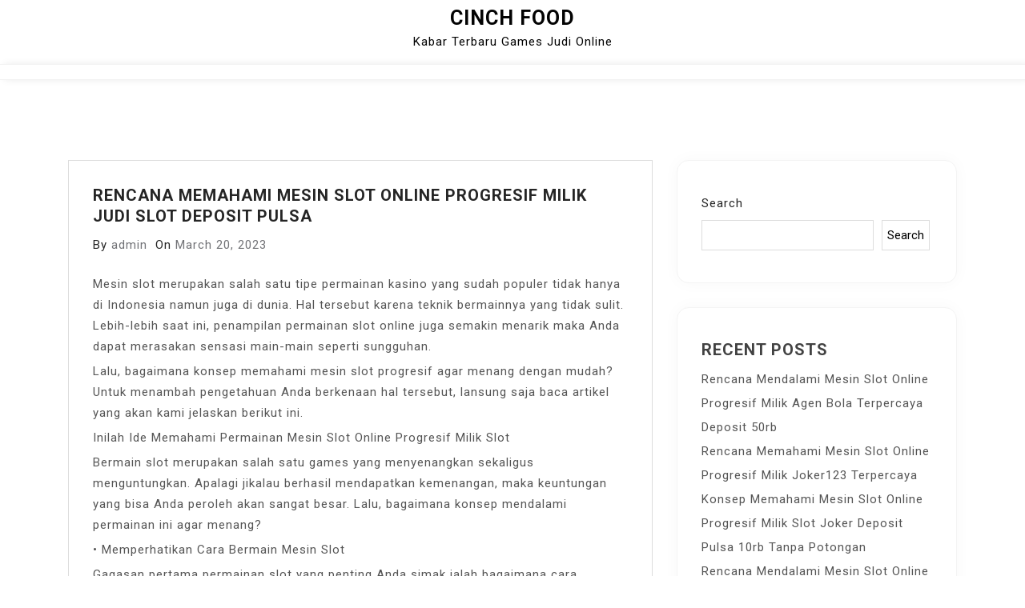

--- FILE ---
content_type: text/css
request_url: https://cinchfood.com/wp-content/themes/doyel/style.css?ver=6.9
body_size: 104
content:
/*!
Theme Name: Doyel
Theme URI: https://ashathemes.com/index.php/product/doyel-personal-blog-wordpress-theme/
Author: ashathemes
Author URI: https://ashathemes.com
Description: Doyel Theme is wordpress blog theme for personal use. Fully responsive design displays beautifully across desktop, mobile, and all devices. This Theme builds with the world's most popular responsive CSS framework Bootstrap 4.5, HTML5, CSS3, jQuery and so many modern technologies. Easy installation allows you to start post blogs immediately after the activation. Looking for a Blog theme? Look no further! Browse the demos to see that it's the only theme you will ever need: https://ashathemes.com/preview/
Requires at least: 5.7
Version: 1.1.7
Tested up to: 6.2
Requires PHP: 5.6
License: GNU General Public License v2 or later
License URI: http://www.gnu.org/licenses/gpl-2.0.html
Text Domain: doyel
Tags: custom-background, custom-logo, custom-menu, featured-images, threaded-comments, translation-ready, blog, sticky-post, right-sidebar, full-width-template, one-column, two-columns, custom-colors,

This theme, like WordPress, is licensed under the GPL.
Use it to make something cool, have fun, and share what you've learned.
*/

--- FILE ---
content_type: text/css
request_url: https://cinchfood.com/wp-content/themes/doyel-blog/assets/css/main-style.css?ver=1.0.3
body_size: 925
content:
a:hover {
	color: #590696;
}
body {
	background: #FFF;
}
h1.site-title a, 
p.site-title a, 
p.site-description {
	color: #030303;
}
.header-area {
	border-bottom: 0px solid #ddd;
	background-color: #FFF;
	padding: 10px 0px;
}
.site-title a {
	font-size: 25px;
}
.mainmenu-area {
	border-top: 1px solid #f2f2f2;
	border-bottom: 1px solid #f2f2f2;
	padding-top: 18px;
	background-color: #fff;
	box-shadow: 5px 0 10px rgba(5, 5, 6, 0.08);
}
.site-title {
	margin-bottom: 0px;
}
.mainmenu li a {
	padding-top: 0px;
}
.mainmenu .menu-item-has-children::after {
	font-family: FontAwesome;
	content: "\f107";
	font-size: 1em;
	text-shadow: none;
	opacity: .8;
	position: absolute;
	top: 2px;
	right: .2rem;
}
.mainmenu li:hover a, 
.mainmenu li.active a {
	transition: 0.5s;
	color: #2C3EC1;
}
.mainmenu ul li ul li {
	width: 150px;
	padding-top: 10px;
}
.mainmenu ul li ul {
	width: 150px;
	border-top: 0px solid #ddd;
}
ul.children {
	padding-left: 0px;
}
.mainmenu ul li ul li ul{
  left:30px;
}
.mainmenu ul li:hover ul li ul{
  opacity: 0;
  visibility: hidden;
}
.mainmenu ul li:hover > ul li:hover > ul{
  left: 30px;
  opacity: 1;
  visibility: visible;
}
.mainmenu ul li:hover > ul li:hover > ul li:hover > ul{
  left: auto;
  right: 30px;
}
.slicknav_icon span.slicknav_icon-bar {
	background: #000;
}
article.post, 
article.page {
	margin-bottom: 0px;
	padding: 0px;
	background-color: #fff;
	border-radius: 0px;
}
.blog-item {
	margin-bottom: 50px;
	background: #fff;
	box-shadow: 0px 0px 20px rgba(0, 0, 0, 0.03);
	border: 1px solid #f4f4f4;
	border-radius: 15px;
}
.blog-item .blog-img {
	margin-bottom: 32px !important;
}
.blog-item .blog-img {
	position: relative;
	border-radius: 0px;
	z-index: 0;
}
.blog-item .blog-img a {
	z-index: 11;
	position: relative;
}
.blog-item .blog-img a img {
	border-radius: 15px 15px 0 0;
}
.blog-item .full-blog-content {
	padding: 0 46px 45px;
	overflow: hidden;
}
.blog-item .full-blog-content .btm-cate {
	margin: 0 0 10px;
}
.btm-cate {
	overflow: hidden;
	list-style: none;
	margin: 0 0 5px;
	padding: 0;
	position: relative;
	font-size: 14px;
	display: flex;
	align-items: center;
	flex-wrap: wrap;
}
.btm-cate li {
	float: left;
	margin-right: 10px;
}
.blog-item .blog-meta .blog-date {
	display: inline-block;
	font-weight: 400;
	font-size: 14px;
}
.blog-date a {
	padding: 0;
	color: #727377;
	margin-right: 0;
	line-height: normal;
	padding: 1px;
	text-decoration: none;
}
.blog-date a:hover {
	color: #590696;
}
.blog-title a {
	color: #2c163c;
	font-size: 18px;
	text-transform: uppercase;
	text-decoration: none;
	line-height: 25px;
	margin: 4px 0 14px;
}
.blog-title a:hover {
	color: #590696;
}
.blog-item .blog-desc {
	clear: both;
}
.blog-item .blog-button {
	display: block;
	margin-top: 20px;
}
.full-blog-content .blog-button {
	float: left;
}
.blog-item .blog-button a {
	text-align: center;
	display: inline-block;
	color: #444;
	padding-right: 25px;
	position: relative;
	z-index: 1;
	font-weight: 600;
	font-size: 16px;
	text-decoration: none;
}
.blog-item .blog-button a:hover {
	color: #590696;
}
.nav-links a {
	color: #55575c;
	background-color: transparent;
	border: 1px solid;
}
.nav-links a:hover, 
.page-links a:hover {
	color: #590696;
	transition: 0.5s;
	border-color: #590696;
	background-color: #fff;
}
.widget {
	background: #fff;
	padding: 40px 30px 40px;
	box-shadow: 0px 0px 20px rgba(0, 0, 0, 0.03);
	border-radius: 15px;
	border: 1px solid #f4f4f4;
	text-align: left;
}
.widget a:hover {
	color: #590696;
}
.single-area article.post {
	border: 1px solid #ddd;
	margin-bottom: 50px;
}
.single-content {
	padding: 30px;
}
.footer-area {
	background-color: #fff;
	margin-top: 30px;
	border: 1px solid #ddd;
}
.footer-meta a {
	text-decoration: none;
	color: #727377;
	margin-right: 10px;
}
.footer-meta a:hover {
	transition: 0.5s;
	color: #590696;
}
.entry-title a, 
.entry-footer span a, 
.entry-meta a {
	color: #727377;
	text-decoration: none;
}
.entry-title a:hover, 
.entry-footer span a:hover, 
.entry-meta a:hover {
	color: #590696;
	text-decoration: none;
}
.comment-form input[type="submit"]:hover {
	background: #590696;
}
a.button {
	text-decoration: none;
	border: 1px solid #590696;
	padding: 10px 15px;
	display: inline-block;
	margin-top: 30px;
	border-radius: 5px;
	color: #590696;
	transition: 0.5s;
}
a.button:hover {
	color: #fff;
	background-color:#590696;
	transition: 0.5s;
	text-decoration: none;
}
/* Tablet Layout: 768px */
@media only screen and (min-width: 768px) and (max-width: 991px) { 
	.slicknav_btn {
		left: 47%;
		top: 0px;
	}
	.slicknav_menu {
		margin-top: -10px;
	}
}
/* Wide Mobile Layout */
@media (min-width: 481px) and (max-width: 767px) { 
	.slicknav_btn {
		left: 45%;
		top: 0px;
	}
	.slicknav_menu {
		margin-top: -10px;
	}
	.meta .excerpt {
		display: none;
	}
	.title-wrap h3 a {
		font-size: 16px;
	}
}
/* Mobile Layout*/
@media (min-width: 320px) and (max-width: 480px) {
	.slicknav_btn {
		left: 45%;
		top: 0px;
	}
	.slicknav_menu {
		margin-top: -10px;
	}
	.meta .excerpt {
		display: none;
	}
	.title-wrap h3 a {
		font-size: 15px;
		padding-top: 0px;
	}
}